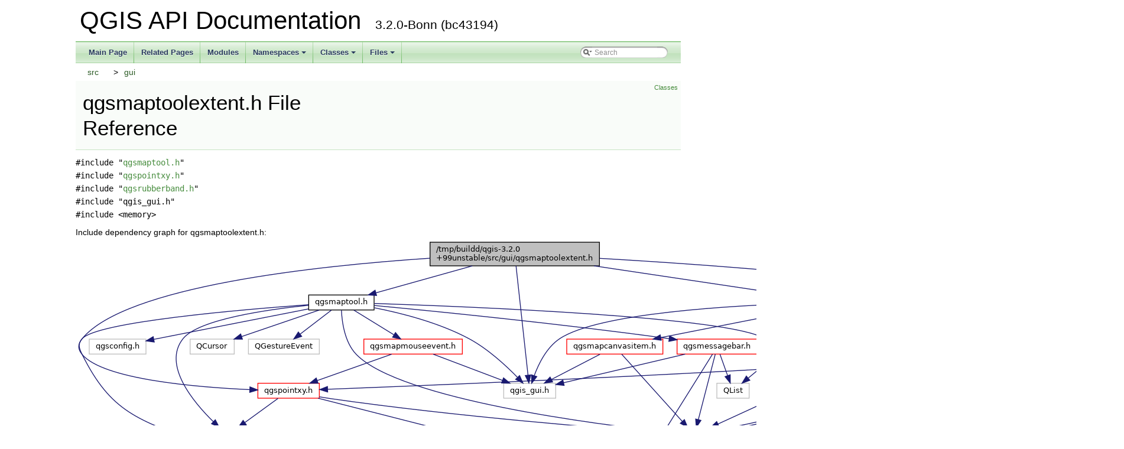

--- FILE ---
content_type: text/html
request_url: https://api.qgis.org/api/3.2/qgsmaptoolextent_8h.html
body_size: 2177
content:
<!DOCTYPE html PUBLIC "-//W3C//DTD XHTML 1.0 Transitional//EN" "http://www.w3.org/TR/xhtml1/DTD/xhtml1-transitional.dtd">
<html xmlns="http://www.w3.org/1999/xhtml">
<head>
<meta http-equiv="Content-Type" content="text/xhtml;charset=UTF-8"/>
<meta http-equiv="X-UA-Compatible" content="IE=9"/>
<meta name="generator" content="Doxygen 1.8.13"/>
<meta name="viewport" content="width=device-width, initial-scale=1"/>
<title>QGIS API Documentation: /tmp/buildd/qgis-3.2.0+99unstable/src/gui/qgsmaptoolextent.h File Reference</title>
<link href="tabs.css" rel="stylesheet" type="text/css"/>
<script type="text/javascript" src="jquery.js"></script>
<script type="text/javascript" src="dynsections.js"></script>
<link href="search/search.css" rel="stylesheet" type="text/css"/>
<script type="text/javascript" src="search/searchdata.js"></script>
<script type="text/javascript" src="search/search.js"></script>
<link href="doxygen.css" rel="stylesheet" type="text/css" />
<link href="api_custom.css" rel="stylesheet" type="text/css"/>
</head>
<body>
<div id="top"><!-- do not remove this div, it is closed by doxygen! -->
<div id="titlearea">
<table cellspacing="0" cellpadding="0">
 <tbody>
 <tr style="height: 56px;">
  <td id="projectalign" style="padding-left: 0.5em;">
   <div id="projectname">QGIS API Documentation
   &#160;<span id="projectnumber">3.2.0-Bonn (bc43194)</span>
   </div>
  </td>
 </tr>
 </tbody>
</table>
</div>
<!-- end header part -->
<!-- Generated by Doxygen 1.8.13 -->
<script type="text/javascript">
var searchBox = new SearchBox("searchBox", "search",false,'Search');
</script>
<script type="text/javascript" src="menudata.js"></script>
<script type="text/javascript" src="menu.js"></script>
<script type="text/javascript">
$(function() {
  initMenu('',true,false,'search.php','Search');
  $(document).ready(function() { init_search(); });
});
</script>
<div id="main-nav"></div>
<!-- window showing the filter options -->
<div id="MSearchSelectWindow"
     onmouseover="return searchBox.OnSearchSelectShow()"
     onmouseout="return searchBox.OnSearchSelectHide()"
     onkeydown="return searchBox.OnSearchSelectKey(event)">
</div>

<!-- iframe showing the search results (closed by default) -->
<div id="MSearchResultsWindow">
<iframe src="javascript:void(0)" frameborder="0" 
        name="MSearchResults" id="MSearchResults">
</iframe>
</div>

<div id="nav-path" class="navpath">
  <ul>
<li class="navelem"><a class="el" href="dir_68267d1309a1af8e8297ef4c3efbcdba.html">src</a></li><li class="navelem"><a class="el" href="dir_99d0482cf009f9d97a0877749b817f19.html">gui</a></li>  </ul>
</div>
</div><!-- top -->
<div class="header">
  <div class="summary">
<a href="#nested-classes">Classes</a>  </div>
  <div class="headertitle">
<div class="title">qgsmaptoolextent.h File Reference</div>  </div>
</div><!--header-->
<div class="contents">
<div class="textblock"><code>#include &quot;<a class="el" href="qgsmaptool_8h_source.html">qgsmaptool.h</a>&quot;</code><br />
<code>#include &quot;<a class="el" href="qgspointxy_8h_source.html">qgspointxy.h</a>&quot;</code><br />
<code>#include &quot;<a class="el" href="qgsrubberband_8h_source.html">qgsrubberband.h</a>&quot;</code><br />
<code>#include &quot;qgis_gui.h&quot;</code><br />
<code>#include &lt;memory&gt;</code><br />
</div><div class="textblock"><div class="dynheader">
Include dependency graph for qgsmaptoolextent.h:</div>
<div class="dyncontent">
<div class="center"><img src="qgsmaptoolextent_8h__incl.png" border="0" usemap="#_2tmp_2buildd_2qgis-3_82_80_0999unstable_2src_2gui_2qgsmaptoolextent_8h" alt=""/></div>
<map name="_2tmp_2buildd_2qgis-3_82_80_0999unstable_2src_2gui_2qgsmaptoolextent_8h" id="_2tmp_2buildd_2qgis-3_82_80_0999unstable_2src_2gui_2qgsmaptoolextent_8h">
<area shape="rect" id="node2" href="qgsmaptool_8h.html" title="qgsmaptool.h" alt="" coords="394,95,505,121"/>
<area shape="rect" id="node12" href="qgspointxy_8h.html" title="qgspointxy.h" alt="" coords="308,244,412,271"/>
<area shape="rect" id="node16" href="qgsrubberband_8h.html" title="qgsrubberband.h" alt="" coords="1227,95,1358,121"/>
<area shape="rect" id="node4" href="qgis_8h.html" title="qgis.h" alt="" coords="1016,319,1078,345"/>
<area shape="rect" id="node7" href="qgsmessagebar_8h.html" title="qgsmessagebar.h" alt="" coords="1018,169,1154,196"/>
<area shape="rect" id="node10" href="qgspoint_8h.html" title="qgspoint.h" alt="" coords="1164,244,1255,271"/>
<area shape="rect" id="node11" href="qgsmapmouseevent_8h.html" title="qgsmapmouseevent.h" alt="" coords="488,169,654,196"/>
<area shape="rect" id="node17" href="qgsmapcanvasitem_8h.html" title="qgsmapcanvasitem.h" alt="" coords="831,169,994,196"/>
<area shape="rect" id="node18" href="qgsgeometry_8h.html" title="qgsgeometry.h" alt="" coords="1504,169,1622,196"/>
</map>
</div>
</div><div class="textblock"><div class="dynheader">
This graph shows which files directly or indirectly include this file:</div>
<div class="dyncontent">
<div class="center"><img src="qgsmaptoolextent_8h__dep__incl.png" border="0" usemap="#_2tmp_2buildd_2qgis-3_82_80_0999unstable_2src_2gui_2qgsmaptoolextent_8hdep" alt=""/></div>
<map name="_2tmp_2buildd_2qgis-3_82_80_0999unstable_2src_2gui_2qgsmaptoolextent_8hdep" id="_2tmp_2buildd_2qgis-3_82_80_0999unstable_2src_2gui_2qgsmaptoolextent_8hdep">
<area shape="rect" id="node2" href="qgsextentgroupbox_8h.html" title="/tmp/buildd/qgis&#45;3.2.0\l+99unstable/src/gui/qgsextentgroupbox.h" alt="" coords="13,95,307,136"/>
<area shape="rect" id="node4" href="qgsmaptoolextent_8cpp.html" title="/tmp/buildd/qgis&#45;3.2.0\l+99unstable/src/gui/qgsmaptoolextent.cpp" alt="" coords="331,95,634,136"/>
<area shape="rect" id="node3" href="qgsextentgroupbox_8cpp.html" title="/tmp/buildd/qgis&#45;3.2.0\l+99unstable/src/gui/qgsextentgroupbox.cpp" alt="" coords="5,184,315,225"/>
</map>
</div>
</div>
<p><a href="qgsmaptoolextent_8h_source.html">Go to the source code of this file.</a></p>
<table class="memberdecls">
<tr class="heading"><td colspan="2"><h2 class="groupheader"><a name="nested-classes"></a>
Classes</h2></td></tr>
<tr class="memitem:"><td class="memItemLeft" align="right" valign="top">class &#160;</td><td class="memItemRight" valign="bottom"><a class="el" href="classQgsMapToolExtent.html">QgsMapToolExtent</a></td></tr>
<tr class="memdesc:"><td class="mdescLeft">&#160;</td><td class="mdescRight">A map tool that emits an extent from a rectangle drawn onto the map canvas.  <a href="classQgsMapToolExtent.html#details">More...</a><br /></td></tr>
<tr class="separator:"><td class="memSeparator" colspan="2">&#160;</td></tr>
</table>
</div><!-- contents -->
<!-- start footer part -->
<hr class="footer"/><address class="footer"><small>
Generated on Sat Jun 23 2018 20:58:15 for QGIS API Documentation by &#160;<a href="http://www.doxygen.org/index.html">
<img class="footer" src="doxygen.png" alt="doxygen"/>
</a> 1.8.13
</small></address>
<script defer src="https://static.cloudflareinsights.com/beacon.min.js/vcd15cbe7772f49c399c6a5babf22c1241717689176015" integrity="sha512-ZpsOmlRQV6y907TI0dKBHq9Md29nnaEIPlkf84rnaERnq6zvWvPUqr2ft8M1aS28oN72PdrCzSjY4U6VaAw1EQ==" data-cf-beacon='{"version":"2024.11.0","token":"ac8be2df3ab74d3aaa486243ef005a36","r":1,"server_timing":{"name":{"cfCacheStatus":true,"cfEdge":true,"cfExtPri":true,"cfL4":true,"cfOrigin":true,"cfSpeedBrain":true},"location_startswith":null}}' crossorigin="anonymous"></script>
</body>
</html>


--- FILE ---
content_type: application/javascript
request_url: https://api.qgis.org/api/3.2/menudata.js
body_size: 1421
content:
var menudata={children:[
{text:"Main Page",url:"index.html"},
{text:"Related Pages",url:"pages.html"},
{text:"Modules",url:"modules.html"},
{text:"Namespaces",url:"namespaces.html",children:[
{text:"Namespace List",url:"namespaces.html"},
{text:"Namespace Members",url:"namespacemembers.html",children:[
{text:"All",url:"namespacemembers.html",children:[
{text:"a",url:"namespacemembers.html#index_a"},
{text:"b",url:"namespacemembers.html#index_b"},
{text:"c",url:"namespacemembers.html#index_c"},
{text:"d",url:"namespacemembers.html#index_d"},
{text:"e",url:"namespacemembers.html#index_e"},
{text:"f",url:"namespacemembers.html#index_f"},
{text:"g",url:"namespacemembers.html#index_g"},
{text:"i",url:"namespacemembers.html#index_i"},
{text:"l",url:"namespacemembers.html#index_l"},
{text:"n",url:"namespacemembers.html#index_n"},
{text:"o",url:"namespacemembers.html#index_o"},
{text:"p",url:"namespacemembers.html#index_p"},
{text:"r",url:"namespacemembers.html#index_r"},
{text:"s",url:"namespacemembers.html#index_s"},
{text:"t",url:"namespacemembers.html#index_t"},
{text:"u",url:"namespacemembers.html#index_u"},
{text:"w",url:"namespacemembers.html#index_w"},
{text:"z",url:"namespacemembers.html#index_z"}]},
{text:"Functions",url:"namespacemembers_func.html",children:[
{text:"a",url:"namespacemembers_func.html#index_a"},
{text:"b",url:"namespacemembers_func.html#index_b"},
{text:"c",url:"namespacemembers_func.html#index_c"},
{text:"d",url:"namespacemembers_func.html#index_d"},
{text:"f",url:"namespacemembers_func.html#index_f"},
{text:"g",url:"namespacemembers_func.html#index_g"},
{text:"i",url:"namespacemembers_func.html#index_i"},
{text:"l",url:"namespacemembers_func.html#index_l"},
{text:"n",url:"namespacemembers_func.html#index_n"},
{text:"o",url:"namespacemembers_func.html#index_o"},
{text:"p",url:"namespacemembers_func.html#index_p"},
{text:"r",url:"namespacemembers_func.html#index_r"},
{text:"s",url:"namespacemembers_func.html#index_s"},
{text:"t",url:"namespacemembers_func.html#index_t"},
{text:"u",url:"namespacemembers_func.html#index_u"},
{text:"z",url:"namespacemembers_func.html#index_z"}]},
{text:"Variables",url:"namespacemembers_vars.html"},
{text:"Typedefs",url:"namespacemembers_type.html"},
{text:"Enumerations",url:"namespacemembers_enum.html"},
{text:"Enumerator",url:"namespacemembers_eval.html"}]}]},
{text:"Classes",url:"annotated.html",children:[
{text:"Class List",url:"annotated.html"},
{text:"Class Index",url:"classes.html"},
{text:"Class Hierarchy",url:"inherits.html"},
{text:"Class Members",url:"functions.html",children:[
{text:"All",url:"functions.html",children:[
{text:"2",url:"functions.html#index_2"},
{text:"3",url:"functions_3.html#index_3"},
{text:"_",url:"functions__.html#index__"},
{text:"a",url:"functions_a.html#index_a"},
{text:"b",url:"functions_b.html#index_b"},
{text:"c",url:"functions_c.html#index_c"},
{text:"d",url:"functions_d.html#index_d"},
{text:"e",url:"functions_e.html#index_e"},
{text:"f",url:"functions_f.html#index_f"},
{text:"g",url:"functions_g.html#index_g"},
{text:"h",url:"functions_h.html#index_h"},
{text:"i",url:"functions_i.html#index_i"},
{text:"j",url:"functions_j.html#index_j"},
{text:"k",url:"functions_k.html#index_k"},
{text:"l",url:"functions_l.html#index_l"},
{text:"m",url:"functions_m.html#index_m"},
{text:"n",url:"functions_n.html#index_n"},
{text:"o",url:"functions_o.html#index_o"},
{text:"p",url:"functions_p.html#index_p"},
{text:"q",url:"functions_q.html#index_q"},
{text:"r",url:"functions_r.html#index_r"},
{text:"s",url:"functions_s.html#index_s"},
{text:"t",url:"functions_t.html#index_t"},
{text:"u",url:"functions_u.html#index_u"},
{text:"v",url:"functions_v.html#index_v"},
{text:"w",url:"functions_w.html#index_w"},
{text:"x",url:"functions_x.html#index_x"},
{text:"y",url:"functions_y.html#index_y"},
{text:"z",url:"functions_z.html#index_z"},
{text:"~",url:"functions_0x7e.html#index_0x7e"}]},
{text:"Functions",url:"functions_func.html",children:[
{text:"2",url:"functions_func.html#index_2"},
{text:"3",url:"functions_func_3.html#index_3"},
{text:"_",url:"functions_func__.html#index__"},
{text:"a",url:"functions_func_a.html#index_a"},
{text:"b",url:"functions_func_b.html#index_b"},
{text:"c",url:"functions_func_c.html#index_c"},
{text:"d",url:"functions_func_d.html#index_d"},
{text:"e",url:"functions_func_e.html#index_e"},
{text:"f",url:"functions_func_f.html#index_f"},
{text:"g",url:"functions_func_g.html#index_g"},
{text:"h",url:"functions_func_h.html#index_h"},
{text:"i",url:"functions_func_i.html#index_i"},
{text:"j",url:"functions_func_j.html#index_j"},
{text:"k",url:"functions_func_k.html#index_k"},
{text:"l",url:"functions_func_l.html#index_l"},
{text:"m",url:"functions_func_m.html#index_m"},
{text:"n",url:"functions_func_n.html#index_n"},
{text:"o",url:"functions_func_o.html#index_o"},
{text:"p",url:"functions_func_p.html#index_p"},
{text:"q",url:"functions_func_q.html#index_q"},
{text:"r",url:"functions_func_r.html#index_r"},
{text:"s",url:"functions_func_s.html#index_s"},
{text:"t",url:"functions_func_t.html#index_t"},
{text:"u",url:"functions_func_u.html#index_u"},
{text:"v",url:"functions_func_v.html#index_v"},
{text:"w",url:"functions_func_w.html#index_w"},
{text:"x",url:"functions_func_x.html#index_x"},
{text:"y",url:"functions_func_y.html#index_y"},
{text:"z",url:"functions_func_z.html#index_z"},
{text:"~",url:"functions_func_0x7e.html#index_0x7e"}]},
{text:"Variables",url:"functions_vars.html",children:[
{text:"a",url:"functions_vars.html#index_a"},
{text:"b",url:"functions_vars_b.html#index_b"},
{text:"c",url:"functions_vars_c.html#index_c"},
{text:"d",url:"functions_vars_d.html#index_d"},
{text:"e",url:"functions_vars_e.html#index_e"},
{text:"f",url:"functions_vars_f.html#index_f"},
{text:"g",url:"functions_vars_g.html#index_g"},
{text:"h",url:"functions_vars_h.html#index_h"},
{text:"i",url:"functions_vars_i.html#index_i"},
{text:"j",url:"functions_vars_j.html#index_j"},
{text:"k",url:"functions_vars_k.html#index_k"},
{text:"l",url:"functions_vars_l.html#index_l"},
{text:"m",url:"functions_vars_m.html#index_m"},
{text:"n",url:"functions_vars_n.html#index_n"},
{text:"o",url:"functions_vars_o.html#index_o"},
{text:"p",url:"functions_vars_p.html#index_p"},
{text:"q",url:"functions_vars_q.html#index_q"},
{text:"r",url:"functions_vars_r.html#index_r"},
{text:"s",url:"functions_vars_s.html#index_s"},
{text:"t",url:"functions_vars_t.html#index_t"},
{text:"u",url:"functions_vars_u.html#index_u"},
{text:"v",url:"functions_vars_v.html#index_v"},
{text:"w",url:"functions_vars_w.html#index_w"},
{text:"x",url:"functions_vars_x.html#index_x"},
{text:"y",url:"functions_vars_y.html#index_y"},
{text:"z",url:"functions_vars_z.html#index_z"}]},
{text:"Typedefs",url:"functions_type.html",children:[
{text:"a",url:"functions_type.html#index_a"},
{text:"c",url:"functions_type.html#index_c"},
{text:"e",url:"functions_type.html#index_e"},
{text:"f",url:"functions_type.html#index_f"},
{text:"g",url:"functions_type.html#index_g"},
{text:"h",url:"functions_type.html#index_h"},
{text:"k",url:"functions_type.html#index_k"},
{text:"l",url:"functions_type.html#index_l"},
{text:"m",url:"functions_type.html#index_m"},
{text:"o",url:"functions_type.html#index_o"},
{text:"p",url:"functions_type.html#index_p"},
{text:"r",url:"functions_type.html#index_r"},
{text:"s",url:"functions_type.html#index_s"},
{text:"t",url:"functions_type.html#index_t"},
{text:"u",url:"functions_type.html#index_u"},
{text:"v",url:"functions_type.html#index_v"},
{text:"w",url:"functions_type.html#index_w"}]},
{text:"Enumerations",url:"functions_enum.html",children:[
{text:"a",url:"functions_enum.html#index_a"},
{text:"b",url:"functions_enum_b.html#index_b"},
{text:"c",url:"functions_enum_c.html#index_c"},
{text:"d",url:"functions_enum_d.html#index_d"},
{text:"e",url:"functions_enum_e.html#index_e"},
{text:"f",url:"functions_enum_f.html#index_f"},
{text:"g",url:"functions_enum_g.html#index_g"},
{text:"h",url:"functions_enum_h.html#index_h"},
{text:"i",url:"functions_enum_i.html#index_i"},
{text:"j",url:"functions_enum_j.html#index_j"},
{text:"k",url:"functions_enum_k.html#index_k"},
{text:"l",url:"functions_enum_l.html#index_l"},
{text:"m",url:"functions_enum_m.html#index_m"},
{text:"n",url:"functions_enum_n.html#index_n"},
{text:"o",url:"functions_enum_o.html#index_o"},
{text:"p",url:"functions_enum_p.html#index_p"},
{text:"q",url:"functions_enum_q.html#index_q"},
{text:"r",url:"functions_enum_r.html#index_r"},
{text:"s",url:"functions_enum_s.html#index_s"},
{text:"t",url:"functions_enum_t.html#index_t"},
{text:"u",url:"functions_enum_u.html#index_u"},
{text:"v",url:"functions_enum_v.html#index_v"},
{text:"w",url:"functions_enum_w.html#index_w"},
{text:"z",url:"functions_enum_z.html#index_z"}]},
{text:"Enumerator",url:"functions_eval.html",children:[
{text:"a",url:"functions_eval.html#index_a"},
{text:"b",url:"functions_eval_b.html#index_b"},
{text:"c",url:"functions_eval_c.html#index_c"},
{text:"d",url:"functions_eval_d.html#index_d"},
{text:"e",url:"functions_eval_e.html#index_e"},
{text:"f",url:"functions_eval_f.html#index_f"},
{text:"g",url:"functions_eval_g.html#index_g"},
{text:"h",url:"functions_eval_h.html#index_h"},
{text:"i",url:"functions_eval_i.html#index_i"},
{text:"j",url:"functions_eval_j.html#index_j"},
{text:"k",url:"functions_eval_k.html#index_k"},
{text:"l",url:"functions_eval_l.html#index_l"},
{text:"m",url:"functions_eval_m.html#index_m"},
{text:"n",url:"functions_eval_n.html#index_n"},
{text:"o",url:"functions_eval_o.html#index_o"},
{text:"p",url:"functions_eval_p.html#index_p"},
{text:"q",url:"functions_eval_q.html#index_q"},
{text:"r",url:"functions_eval_r.html#index_r"},
{text:"s",url:"functions_eval_s.html#index_s"},
{text:"t",url:"functions_eval_t.html#index_t"},
{text:"u",url:"functions_eval_u.html#index_u"},
{text:"v",url:"functions_eval_v.html#index_v"},
{text:"w",url:"functions_eval_w.html#index_w"},
{text:"x",url:"functions_eval_x.html#index_x"},
{text:"y",url:"functions_eval_y.html#index_y"},
{text:"z",url:"functions_eval_z.html#index_z"}]},
{text:"Properties",url:"functions_prop.html",children:[
{text:"a",url:"functions_prop.html#index_a"},
{text:"b",url:"functions_prop_b.html#index_b"},
{text:"c",url:"functions_prop_c.html#index_c"},
{text:"d",url:"functions_prop_d.html#index_d"},
{text:"e",url:"functions_prop_e.html#index_e"},
{text:"f",url:"functions_prop_f.html#index_f"},
{text:"h",url:"functions_prop_h.html#index_h"},
{text:"i",url:"functions_prop_i.html#index_i"},
{text:"l",url:"functions_prop_l.html#index_l"},
{text:"m",url:"functions_prop_m.html#index_m"},
{text:"n",url:"functions_prop_n.html#index_n"},
{text:"o",url:"functions_prop_o.html#index_o"},
{text:"p",url:"functions_prop_p.html#index_p"},
{text:"r",url:"functions_prop_r.html#index_r"},
{text:"s",url:"functions_prop_s.html#index_s"},
{text:"t",url:"functions_prop_t.html#index_t"},
{text:"u",url:"functions_prop_u.html#index_u"},
{text:"v",url:"functions_prop_v.html#index_v"},
{text:"w",url:"functions_prop_w.html#index_w"},
{text:"x",url:"functions_prop_x.html#index_x"},
{text:"y",url:"functions_prop_y.html#index_y"},
{text:"z",url:"functions_prop_z.html#index_z"}]},
{text:"Related Functions",url:"functions_rela.html",children:[
{text:"a",url:"functions_rela.html#index_a"},
{text:"c",url:"functions_rela.html#index_c"},
{text:"d",url:"functions_rela.html#index_d"},
{text:"e",url:"functions_rela.html#index_e"},
{text:"f",url:"functions_rela.html#index_f"},
{text:"g",url:"functions_rela.html#index_g"},
{text:"i",url:"functions_rela.html#index_i"},
{text:"l",url:"functions_rela.html#index_l"},
{text:"m",url:"functions_rela.html#index_m"},
{text:"n",url:"functions_rela.html#index_n"},
{text:"o",url:"functions_rela.html#index_o"},
{text:"p",url:"functions_rela.html#index_p"},
{text:"q",url:"functions_rela.html#index_q"},
{text:"r",url:"functions_rela.html#index_r"},
{text:"s",url:"functions_rela.html#index_s"},
{text:"t",url:"functions_rela.html#index_t"},
{text:"v",url:"functions_rela.html#index_v"}]}]}]},
{text:"Files",url:"files.html",children:[
{text:"File List",url:"files.html"},
{text:"File Members",url:"globals.html",children:[
{text:"All",url:"globals.html",children:[
{text:"_",url:"globals.html#index__"},
{text:"a",url:"globals_a.html#index_a"},
{text:"b",url:"globals_b.html#index_b"},
{text:"c",url:"globals_c.html#index_c"},
{text:"d",url:"globals_d.html#index_d"},
{text:"e",url:"globals_e.html#index_e"},
{text:"f",url:"globals_f.html#index_f"},
{text:"g",url:"globals_g.html#index_g"},
{text:"h",url:"globals_h.html#index_h"},
{text:"i",url:"globals_i.html#index_i"},
{text:"j",url:"globals_j.html#index_j"},
{text:"k",url:"globals_k.html#index_k"},
{text:"l",url:"globals_l.html#index_l"},
{text:"m",url:"globals_m.html#index_m"},
{text:"n",url:"globals_n.html#index_n"},
{text:"o",url:"globals_o.html#index_o"},
{text:"p",url:"globals_p.html#index_p"},
{text:"q",url:"globals_q.html#index_q"},
{text:"r",url:"globals_r.html#index_r"},
{text:"s",url:"globals_s.html#index_s"},
{text:"t",url:"globals_t.html#index_t"},
{text:"u",url:"globals_u.html#index_u"},
{text:"v",url:"globals_v.html#index_v"},
{text:"w",url:"globals_w.html#index_w"},
{text:"y",url:"globals_y.html#index_y"},
{text:"z",url:"globals_z.html#index_z"}]},
{text:"Functions",url:"globals_func.html",children:[
{text:"_",url:"globals_func.html#index__"},
{text:"a",url:"globals_func_a.html#index_a"},
{text:"b",url:"globals_func_b.html#index_b"},
{text:"c",url:"globals_func_c.html#index_c"},
{text:"d",url:"globals_func_d.html#index_d"},
{text:"e",url:"globals_func_e.html#index_e"},
{text:"f",url:"globals_func_f.html#index_f"},
{text:"g",url:"globals_func_g.html#index_g"},
{text:"h",url:"globals_func_h.html#index_h"},
{text:"i",url:"globals_func_i.html#index_i"},
{text:"j",url:"globals_func_j.html#index_j"},
{text:"l",url:"globals_func_l.html#index_l"},
{text:"m",url:"globals_func_m.html#index_m"},
{text:"n",url:"globals_func_n.html#index_n"},
{text:"o",url:"globals_func_o.html#index_o"},
{text:"p",url:"globals_func_p.html#index_p"},
{text:"q",url:"globals_func_q.html#index_q"},
{text:"r",url:"globals_func_r.html#index_r"},
{text:"s",url:"globals_func_s.html#index_s"},
{text:"u",url:"globals_func_u.html#index_u"},
{text:"v",url:"globals_func_v.html#index_v"},
{text:"w",url:"globals_func_w.html#index_w"},
{text:"z",url:"globals_func_z.html#index_z"}]},
{text:"Variables",url:"globals_vars.html",children:[
{text:"a",url:"globals_vars.html#index_a"},
{text:"b",url:"globals_vars.html#index_b"},
{text:"c",url:"globals_vars.html#index_c"},
{text:"d",url:"globals_vars.html#index_d"},
{text:"g",url:"globals_vars.html#index_g"},
{text:"h",url:"globals_vars.html#index_h"},
{text:"i",url:"globals_vars.html#index_i"},
{text:"l",url:"globals_vars.html#index_l"},
{text:"n",url:"globals_vars.html#index_n"},
{text:"p",url:"globals_vars.html#index_p"},
{text:"q",url:"globals_vars.html#index_q"},
{text:"u",url:"globals_vars.html#index_u"}]},
{text:"Typedefs",url:"globals_type.html",children:[
{text:"a",url:"globals_type.html#index_a"},
{text:"b",url:"globals_type.html#index_b"},
{text:"c",url:"globals_type.html#index_c"},
{text:"d",url:"globals_type.html#index_d"},
{text:"e",url:"globals_type.html#index_e"},
{text:"f",url:"globals_type.html#index_f"},
{text:"g",url:"globals_type.html#index_g"},
{text:"h",url:"globals_type.html#index_h"},
{text:"i",url:"globals_type.html#index_i"},
{text:"l",url:"globals_type.html#index_l"},
{text:"m",url:"globals_type.html#index_m"},
{text:"n",url:"globals_type.html#index_n"},
{text:"o",url:"globals_type.html#index_o"},
{text:"p",url:"globals_type.html#index_p"},
{text:"q",url:"globals_type.html#index_q"},
{text:"r",url:"globals_type.html#index_r"},
{text:"s",url:"globals_type.html#index_s"},
{text:"t",url:"globals_type.html#index_t"},
{text:"u",url:"globals_type.html#index_u"},
{text:"v",url:"globals_type.html#index_v"},
{text:"w",url:"globals_type.html#index_w"}]},
{text:"Enumerations",url:"globals_enum.html"},
{text:"Enumerator",url:"globals_eval.html"},
{text:"Macros",url:"globals_defs.html",children:[
{text:"a",url:"globals_defs.html#index_a"},
{text:"b",url:"globals_defs_b.html#index_b"},
{text:"c",url:"globals_defs_c.html#index_c"},
{text:"d",url:"globals_defs_d.html#index_d"},
{text:"e",url:"globals_defs_e.html#index_e"},
{text:"f",url:"globals_defs_f.html#index_f"},
{text:"g",url:"globals_defs_g.html#index_g"},
{text:"h",url:"globals_defs_h.html#index_h"},
{text:"i",url:"globals_defs_i.html#index_i"},
{text:"k",url:"globals_defs_k.html#index_k"},
{text:"l",url:"globals_defs_l.html#index_l"},
{text:"m",url:"globals_defs_m.html#index_m"},
{text:"n",url:"globals_defs_n.html#index_n"},
{text:"o",url:"globals_defs_o.html#index_o"},
{text:"p",url:"globals_defs_p.html#index_p"},
{text:"q",url:"globals_defs_q.html#index_q"},
{text:"r",url:"globals_defs_r.html#index_r"},
{text:"s",url:"globals_defs_s.html#index_s"},
{text:"t",url:"globals_defs_t.html#index_t"},
{text:"u",url:"globals_defs_u.html#index_u"},
{text:"w",url:"globals_defs_w.html#index_w"},
{text:"y",url:"globals_defs_y.html#index_y"}]}]}]}]}


--- FILE ---
content_type: application/javascript
request_url: https://api.qgis.org/api/3.2/search/searchdata.js
body_size: 38
content:
var indexSectionsWithContent =
{
  0: "3_abcdefghijklmnopqrstuvwxyz~",
  1: "_abcdefghilmnopqrstuvw",
  2: "gmpqs",
  3: "abcdfghilmnpqrtuv",
  4: "_abcdefghijklmnopqrstuvwxyz~",
  5: "abcdefghijklmnopqrstuvwxyz",
  6: "abcdefghiklmnopqrstuvw",
  7: "abcdefghijklmnopqrstuvwz",
  8: "abcdefghijklmnopqrstuvwxyz",
  9: "abcdefhilmnoprstuvwxyz",
  10: "acflopqt",
  11: "abcdefghiklmnopqrstuwy",
  12: "3acgpqs",
  13: "bdq"
};

var indexSectionNames =
{
  0: "all",
  1: "classes",
  2: "namespaces",
  3: "files",
  4: "functions",
  5: "variables",
  6: "typedefs",
  7: "enums",
  8: "enumvalues",
  9: "properties",
  10: "related",
  11: "defines",
  12: "groups",
  13: "pages"
};

var indexSectionLabels =
{
  0: "All",
  1: "Classes",
  2: "Namespaces",
  3: "Files",
  4: "Functions",
  5: "Variables",
  6: "Typedefs",
  7: "Enumerations",
  8: "Enumerator",
  9: "Properties",
  10: "Friends",
  11: "Macros",
  12: "Modules",
  13: "Pages"
};

